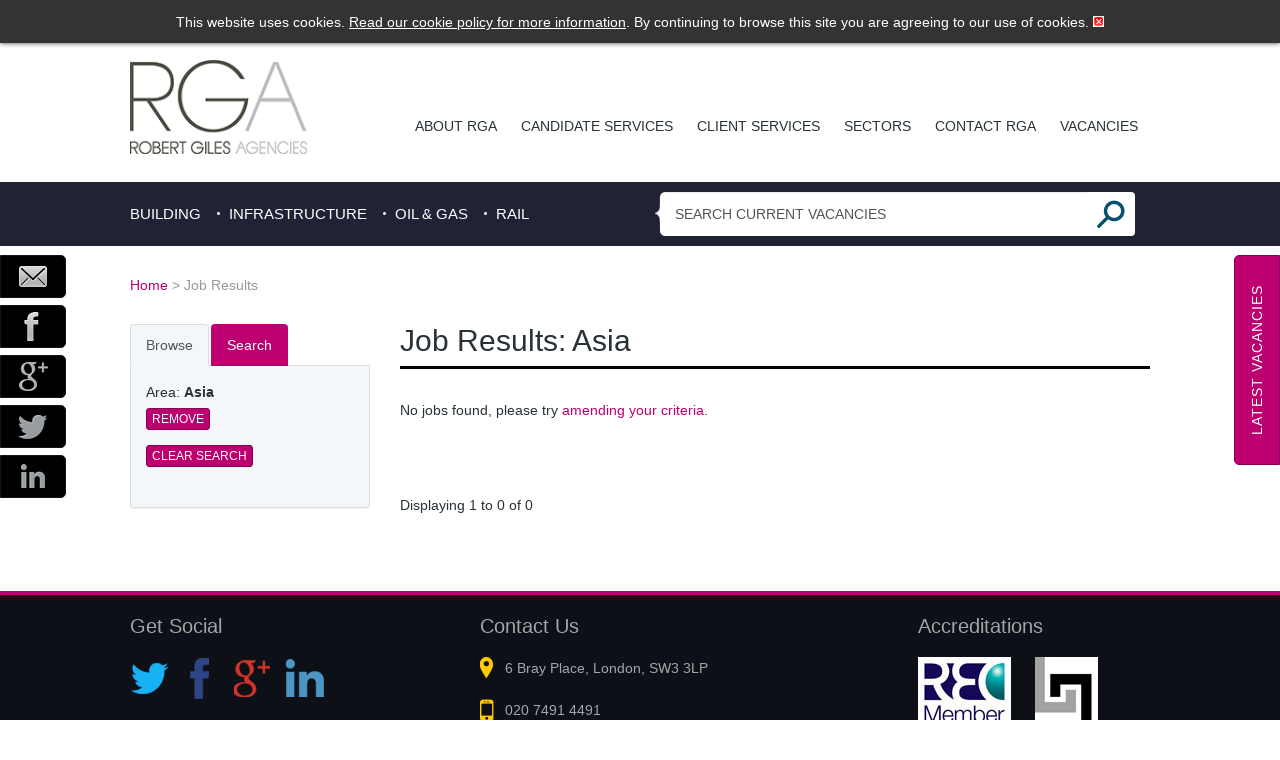

--- FILE ---
content_type: text/html; Charset=UTF-8
request_url: https://www.robertgilesagencies.com/browse-jobs/asia/
body_size: 8862
content:
<!DOCTYPE html>
<html itemscope itemtype="http://schema.org/Organization" xmlns="http://www.w3.org/1999/xhtml" xml:lang="en" lang="en" xmlns:og="https://ogp.me/ns#" xmlns:fb="https://www.facebook.com/2008/fbml">
	<head>
		<!-- Tell IE to use latest rendering engine -->
		<meta content="IE=edge,IE=8,chrome=1" http-equiv="X-UA-Compatible" />
		
		<!-- Meta Viewport -->
		<meta name="viewport" content="initial-scale=1">
		<meta name="apple-mobile-web-app-capable" content="yes" />
		
		<!-- Google hosted jQuery (in head as cookie warning requires it) -->
		<script src="//ajax.googleapis.com/ajax/libs/jquery/1.10.2/jquery.min.js"></script>
		
		
            <!-- Schema.org Meta Tags (Google) -->
            <meta itemprop="name" content="Robert Giles Agencies" />
            <meta itemprop="url" content="https://www.robertgilesagencies.com/" />
            <meta itemprop="description" content="Technical engineering design recruitment agency that supplies CAD Technicians, Designers and Engineers to the building, infrastructure, rail, oil &amp; gas industries." />
            <meta itemprop="image" content="https://www.robertgilesagencies.com/images/og-logo.jpg" />

            <!-- Open Graph Meta Tags (Facebook) -->
            <meta property="og:title" content="Robert Giles Agencies - Technical Engineering Recruitment" />
            <meta property="og:description" content="Technical engineering design recruitment agency that supplies CAD Technicians, Designers and Engineers to the building, infrastructure, rail, oil &amp; gas industries." />
            <meta property="og:type" content="website" />
            <meta property="og:url" content="https://www.robertgilesagencies.com/" />
            <meta property="og:image" content="https://www.robertgilesagencies.com/images/og-logo.jpg" />
            <meta property="og:site_name" content="Robert Giles Agencies" />

            <!-- Twitter Cards Meta Tags -->
            <meta name="twitter:card" value="summary" />
            <meta name="twitter:title" content="Robert Giles Agencies - Technical Engineering Recruitment" />
            <meta name="twitter:image" value="https://www.robertgilesagencies.com/images/og-logo.jpg" />
            <meta name="twitter:description" value="Technical engineering design recruitment agency that supplies CAD Technicians, Designers and Engineers to the building, infrastructure, rail, oil &amp; gas industries." />
            <meta name="twitter:url" value="https://www.robertgilesagencies.com/" />
            <meta name="twitter:site" value="" />
        

		<!-- Bing Webmaster Tools -->
		<meta name="msvalidate.01" content="0E552CCF84147366E96FCE06E92A0018" />
		
		<!-- Include parts of HTML Global Includes -->
		

<meta http-equiv="Content-Type" content="text/html; charset=UTF-8" />
<title>Asia Vacancies | RGA</title>
<meta itemprop="name" content="Asia Vacancies | RGA" />
<meta property="og:title" content="Asia Vacancies | RGA" />
<meta name="twitter:title" content="Asia Vacancies | RGA" />
<meta name="keywords" content="Robert Giles Agencies - Technical Engineering Recruitment, , Asia, technical engineering recruitment, engineering design jobs, oil and gas jobs, rail engineering design jobs, building design jobs, infrastructure design jobs, structural design jobs, structural engineering jobs, civil design jobs, civil engineering jobs, electrical design jobs, electrical engineering jobs, mechanical design jobs, mechanical engineering jobs, CAD Jobs, CAD design jobs, offshore design jobs, onshore design jobs" />
<meta name="description" content="Robert Giles Agencies, the best place to find Asia jobs." />
<meta itemprop="description" content="Robert Giles Agencies, the best place to find Asia jobs." />
<meta property="og:description" content="Robert Giles Agencies, the best place to find Asia jobs." />
<meta name="twitter:description" content="Robert Giles Agencies, the best place to find Asia jobs." />

<meta name="author" content="Robert Giles Agencies" />



<meta name="viewport" content="initial-scale=1">
<meta name="apple-mobile-web-app-capable" content="yes" />
<link rel="stylesheet" type="text/css" href="/jobboard/css/responsive-style.css?bn=3.1.3" media="all" />

<!--[if IE 8]>
	<script src="/jobboard/scripts/JS/html5shiv.min.js?bn=3.1.3"></script>
    <script src="/jobboard/scripts/JS/respond.min.js?bn=3.1.3"></script>
	<link href="/jobboard/css/responsive-style-IE8.css?bn=3.1.3" rel="stylesheet" type="text/css" media="all" />
	<link href="/css/ie8.css?bn=3.1.3" rel="stylesheet" type="text/css" media="all" />
<![endif]-->
<link rel="stylesheet" type="text/css" href="/css/main.css?bn=3.1.3" media="all" />
<script type="text/javascript" src="https://sjbimg.com/jobboardv3/scripts/JS/JobboardGlobal.js?bn=3.1.3"></script>
<script type="text/javascript" src="/jobboard/scripts/JS/Getme-1.0.4.js?bn=3.1.3"></script><script type="text/javascript" src="/jobboard/scripts/JS/Sizzle.js?bn=3.1.3"></script><script type="text/javascript" src="/conf/localsystem.js?bn=3.1.3"></script><script type="text/javascript" src="/jobboard/scripts/JS/ClientValidator.js?bn=3.1.3"></script>
<script src="https://sjbimg.com/jobboardv3/scripts/JS/bootstrap.min.js?bn=3.1.3" type="text/javascript"></script>
		
	</head><body class="twocolL SubPage JobResults"><div id="header" class="site-header">
	
	<div id="cookieWarningInc">
		<div id="cookieWarning">
			
				<input id="cookie" name="cookie" type="hidden" value="1" />
				<p>This website uses cookies. <a href="/jobboard/cands/cookie-policy.asp">Read our cookie policy for more information</a>. By continuing to browse this site you are agreeing to our use of cookies.
				<input id="cookie-close-button" src="/jobboard/images/cross.gif" type="image" />
				</p>
			
		</div>
		<noscript>
		<div id="cookieWarning-no-js">
			<p>This website uses cookies. <a href="/jobboard/cands/cookie-policy.asp">Read our cookie policy for more information</a>. By continuing to browse this site you are agreeing to our use of cookies.</p>
		</div>
		</noscript>
	<script type='text/javascript'>
	
	// run immediatley - place in footer
	(function(){
	
		EUCookie = {
			
			confirmed : false,
	
			Confirm : function(e){			
				// create cookie
				createCookie("EUCookie",1,365);		
				
				// slide back in the cookie bar
				$("#cookieWarning").animate({
				  height: 0
				}, 300, function(){
					$("#cookieWarning").css("display", "none");
				});
	
				// return false;
				return false;
			},
	
			CheckEUCookie : function(){
				
				var self = this,
					val = readCookie("EUCookie");
				
				// if our cookie has been set
				if(typeof(val)!=undefined && val==1){
					self.confirmed = true;
				}
	
				return self.confirmed;
			}
		};
	
		// add click event;
		addEvent("cookie-close-button","click",EUCookie.Confirm);
	
		// if no cookie set show form
		if(EUCookie.CheckEUCookie()){
			// cookie already set so hide box
			$("#cookieWarning").css("display", "none");
		}else{
	
			// Show the form - set to zilch then slide out to the appropriate height
			getEl("cookieWarning").style.display = "none";
			getEl("cookieWarning").style.height = 0;
			
			$("#cookieWarning").animate({
				  height: 28
				}, 500, function(){
			}).css("display", "block");				
		}
	})();
	
	</script>
	</div>
	
	<div id="headerInner" class="container">
		<div class="row">
			<div class="site-header--top-links col-xs-12">
				
					<a id="userAcc" href="/jobboard/cands/candLogin.asp" class="btn btn-default btn-xs">Login</a>
					<!--<a id="uploadCV" href="/jobboard/cands/fastCandRegister.asp" class="btn btn-default btn-xs">Upload CV</a>-->
				
					<a id="mobileSite" href="/jobboard/mobile/" class="btn btn-default btn-xs">Mobile site</a>
			</div>
		</div>
		<div class="row relative">
			<div class="col-sm-3">
				<a id="logo" class="site-header--logo" href="/" title="Home">
					<img src="/images/logo.png" alt="Robert Giles Agencies" />
				</a>
			</div>
			<div class="col-sm-9 col-xs-12 mainNavMenu">
				<div class="row">
					<div class="col-sm-12">
						<div id="mainBar" class="site-header--nav">
							
								<nav class="navbar" role="navigation">
									<div class="navbar-header">
										<button type="button" class="navbar-toggle" data-toggle="collapse" data-target="#mainMenu">
											<span class="icon-bar"></span>
											<span class="icon-bar"></span>
											<span class="icon-bar"></span>
										</button>
									</div>
									<div id="mainMenu" class="script-1 default-menu-script"><ul id="topmenu"><li id="mAboutRGA" class="firstItem"><a href="/about-us.asp" class="starter" >About RGA</a></li><li id="mCandidateServices" class=""><a href="/candidate-services.cms.asp" class="starter hasSubMenu" >Candidate Services</a><ul id="sCandidateServices" class="subMenu"><li id="indentedTimesheetDownload" class=" Child indent-1 first"><a href="/download/candidates/RGA-Timesheet-2013.pdf" target="_blank" >Timesheet Download</a></li></ul></li><li id="mClientServices" class=""><a href="/client-services.cms.asp" class="starter" >Client Services</a></li><li id="mSectors" class=""><a href="#" class="starter hasSubMenu" >Sectors</a><ul id="sSectors" class="subMenu"><li id="indentedBuilding" class=" Child indent-1 first"><a href="/building-jobs.asp" >Building</a></li><li id="indentedInfrastructure" class=" Child indent-1"><a href="/infrastructure-jobs.asp" >Infrastructure</a></li><li id="indentedOilGas" class=" Child indent-1"><a href="/oil-and-gas-jobs.asp" >Oil &amp; Gas</a></li><li id="indentedRail" class=" Child indent-1"><a href="/rail-jobs.asp" >Rail</a></li></ul></li><li id="mContactRGA" class=""><a href="/contact.asp" class="starter" >Contact RGA</a></li><li id="mVacancies" class="lastItem"><a href="/browse-jobs/" class="starter" >Vacancies</a></li></ul></div><script type="text/javascript" src="/jobboard/scripts/js/topmenu.js"></script><script type="text/javascript">//<![CDATA[
DOM(function(){  var root = document.getElementById("topmenu");
  var rootOffset = root.offsetLeft;
  getMenus(root, root);
});
//]]></script>
								</nav>
							
						</div>
					</div>
				</div>
			</div>
		</div>
	</div><!-- /#headerInner --> 
	
	
			<div class="headerSearch">
				<div class="container col-sm-12">
					
<div class="quickSearchBox">

	<div class="col-sm-6">
		<ul>
			<li class="first"><a href="/browse-jobs/building/">Building</li></a>
			<li><a href="/browse-jobs/infrastructure/">Infrastructure</li></a>
			<li><a href="/browse-jobs/oil-and-gas/">Oil &amp; Gas</li></a>
			<li><a href="/browse-jobs/rail/">Rail</li></a>
		</ul>
	</div>
	
	<form id="frmJobSearch3" name="frmJobSearch3" method="get" action="/jobboard/cands/jobresults.asp" onsubmit="return CheckSearchForm();" class="form-inline col-sm-6">
		<input type="hidden" name="c" id="c" value="1" />
		<input type="hidden" name="bms" id="bms" value="1" />
		<div>
			<input type="text" class="form-control" name="localstrKeywords" id="localstrKeywords" autocomplete="off" value="" />
			<input type="submit" value="Search" class="btn btn-sm" />
		</div>
	</form>
</div>

<script type="text/javascript">
function CheckSearchForm()
{
	var displaymsg, 
		message = 'There were some problems with the data you entered.\n\n',
		errmsg	= "", 
		retMsg	= "",
		foc		= "",
		err		= 0;
	
	sSuffix='';
			
	if(err>0)
	{
		displaymsg = message + errmsg;
		alert(displaymsg);
		getEl(foc).focus();
		return false;
	}
	else
	{
		//alert("submit form for search")
		return true;
	}
}
</script>
				</div>
			</div>
		
	
</div>


    <div id="latestFloat">
        <p class="buttonLink show_hide">Latest Vacancies</p>
        <div class="slider">
            <div class="buttonLink close">x</div>
            <div class="sContainer">
                <div id="latest" class="incBlock">
<h2>Latest Jobs</h2>
<div id="latestBox">
<div class="item first" id="jobRecord1"><span class="jobLogo">
&nbsp;</span><span class="jobs_JobTitle"><a href="/jobs/11402834/lead-level-instruments-designer.asp" title="Lead Level Instruments Designer">Lead Level Instruments Designer</a></span>
<span class="jobs_typeOfJob">Instrumentation / Control Systems</span>
<span class="jobs_Salary">&#163;50 ph (Limited)</span>
<span class="jobs_JobDescription">Lead Level Instruments Designer

This role involves leading a team of designers and preparing a wi...</span>
</div><div class="item" id="jobRecord2"><span class="jobLogo">
&nbsp;</span><span class="jobs_JobTitle"><a href="/jobs/11402764/electrical-engineer-senior.asp" title="Electrical Engineer (Senior)">Electrical Engineer (Senior)</a></span>
<span class="jobs_typeOfJob">Electrical</span>
<span class="jobs_Salary">&#163;Neg depending on experience</span>
<span class="jobs_JobDescription">Senior Electrical Engineer

Ideal candidate will have:

•Senior level experience
•Dialux, Relux...</span>
</div><div class="item" id="jobRecord3"><span class="jobLogo">
&nbsp;</span><span class="jobs_JobTitle"><a href="/jobs/11402743/structural-civil-cad-technician.asp" title="Structural / Civil CAD Technician">Structural / Civil CAD Technician</a></span>
<span class="jobs_typeOfJob">Civil / Structural</span>
<span class="jobs_Salary">&#163;40-45k depending on experience</span>
<span class="jobs_JobDescription">Structural/Civil CAD Technician 

We are seeking an experienced, qualified Structural/Civil CAD Te...</span>
</div><div class="item" id="jobRecord4"><span class="jobLogo">
&nbsp;</span><span class="jobs_JobTitle"><a href="/jobs/11402691/control-systems-engineer.asp" title="Control Systems Engineer">Control Systems Engineer</a></span>
<span class="jobs_typeOfJob">Instrumentation / Control Systems</span>
<span class="jobs_Salary">&#163;50 ph</span>
<span class="jobs_JobDescription">Control Systems Engineer (Urgent)

We have an urgent requirement for a Control Systems/Instrument...</span>
</div><div class="item" id="jobRecord5"><span class="jobLogo">
&nbsp;</span><span class="jobs_JobTitle"><a href="/jobs/11398952/senior-electrical-engineer.asp" title="Senior Electrical Engineer">Senior Electrical Engineer</a></span>
<span class="jobs_typeOfJob">Electrical</span>
<span class="jobs_Salary">&#163;Neg depending on experience</span>
<span class="jobs_JobDescription">Senior Electrical Engineer 

The Role:

Our client is seeking a senior level electrical engineer...</span>
</div><div class="item" id="jobRecord6"><span class="jobLogo">
&nbsp;</span><span class="jobs_JobTitle"><a href="/jobs/11398948/intermediate-electrical-engineer.asp" title="Intermediate Electrical Engineer">Intermediate Electrical Engineer</a></span>
<span class="jobs_typeOfJob">Electrical</span>
<span class="jobs_Salary">&#163;Neg depending on experience</span>
<span class="jobs_JobDescription">Intermediate Electrical Engineer 

The Role:

Our client is seeking an intermediate level electr...</span>
</div><div class="item" id="jobRecord7"><span class="jobLogo">
&nbsp;</span><span class="jobs_JobTitle"><a href="/jobs/11398947/structural-cad-technician.asp" title="Structural CAD Technician">Structural CAD Technician</a></span>
<span class="jobs_typeOfJob">Civil / Structural</span>
<span class="jobs_Salary">&#163;Neg depending on experience</span>
<span class="jobs_JobDescription">Structural CAD Technician

The Role:

Our client is seeking a structural CAD technician experien...</span>
</div><div class="item last" id="jobRecord8"><span class="jobLogo">
&nbsp;</span><span class="jobs_JobTitle"><a href="/jobs/11398938/graduate-electrical-engineer.asp" title="Graduate Electrical Engineer">Graduate Electrical Engineer</a></span>
<span class="jobs_typeOfJob">Civil / Structural</span>
<span class="jobs_Salary">&#163;Neg</span>
<span class="jobs_JobDescription">Graduate Electrical Engineer 

The Role:

Our client is seeking a graduate electrical engineer w...</span>
</div><div id="LatestJobsAll" class="ShowAllLatestJobs"><a href="/latest-jobs">View All Latest Jobs</a></div>
</div>
</div>

                <div id="leftarr">&lt;</div>
                <div id="rightarr">&lt;</div>
            </div>
        </div>
    </div>


<div id="socialFloat">
	<ul>
		<li><a id="email" href="mailto:office@rga.london">Email</a></li>
		<li><a id="facebook" href="https://www.facebook.com/?sk=welcome#!/pages/Robert-Giles-Agencies-Ltd/535183663230016" target="_blank">Facebook</a></li>
		<li><a id="google" href="https://plus.google.com/u/0/b/117641376805158287257/117641376805158287257/admin/?tab=XX#117641376805158287257/about" target="_blank">Google</a></li>
		<li><a id="twitter" href="https://twitter.com/RGAjobs" target="_blank">Twitter</a></li>
		<li><a id="linkedin" href="http://www.linkedin.com/company/robert-giles-agencies" target="_blank">LinkedIn</a></li>
	</ul>
</div>


		<div class="container">
			<p id="breadcrumbs"><a href="/">Home</a> &gt; Job Results</p>
		</div>
	
<!-- /#header -->
<div id="container" class="container">
	<div id="main" class="row">
<script type="text/javascript" src="/jobboard/scripts/JS/zebraEffect.js"></script><script type="text/javascript" src="/jobboard/scripts/JS/functions.js"></script><script type="text/javascript" src="/jobboard/scripts/JS/popupFuncs.js"></script><script type="text/javascript" src="/jobboard/scripts/JS/pages/jobResults.js"></script><script type="text/javascript" src="/jobboard/scripts/JS/SelectedItems.js"></script>

<script type="text/javascript">//<![CDATA[
var selAllTxt=deSelAllTxt=sndMe="";

	selAllTxt='Deselect All';
	deSelAllTxt='Select All';

	sndMe='Please enter a valid email address to sign up for jobs like these.';


	Debugger.debug = true;
	ShowDebug("Check if we have a selected items control and load any saved jobs");

	ShowDebug("typeof(SelectedResults) = " + typeof(SelectedResults));

	DOM(function(){

		Debugger.debug = true;

		if(typeof(SelectedResults)=="object"){

			ShowDebug("set up selected results properties for job page");

			SelectedResults.SelectItem = "Select Job";
			SelectedResults.DeselectItem = "De-Select Job";
			SelectedResults.SelectedItemContainer = "SelectedJobsContainer";
			SelectedResults.SelectedCookieName = "jobresults";
			SelectedResults.FormID = "frmJobResults";
			SelectedResults.SelectAllItems = "Deselect All";
			SelectedResults.DeselectAllItems = "Select All";
			SelectedResults.SelectButtonName = "cmdSelectJob";
			SelectedResults.ItemIDPrefix = "jobResult";
			SelectedResults.ItemContClass = "jobInfo";
			SelectedResults.ItemViewDest = "/jobboard/cands/jobview.asp";
			SelectedResults.ItemViewItemParamName = "v";
			SelectedResults.ItemViewLink = '<a href="/jobboard/cands/jobview.asp?v=##ID##">##DESC##</a>';
			SelectedResults.ItemDescFunc = function(id){
												Debugger.debug = true;

												ShowDebug("in function to get main field text id = " + id);

												var desc = getText(getEl(id+"_MainField"))

												ShowDebug("description from " + id + "_MainField is " + desc);

												return desc;
											};
			SelectedResults.ItemType = "Job";
			SelectedResults.PageType = "Results";
			SelectedResults.ItemCheckPrefix = "v";
			SelectedResults.SelectedItemsDisplayPanel = "SelectedJobs";
			
			ShowDebug("Run StartUp function on Selected Results Object");

			// load any saved candidates
			SelectedResults.StartUp();

			Debugger.debug = false;
		}else{
			ShowDebug("NO SELECTED ITEMS LIST");
		}
	});
//]]>
</script>


<div id="JBcontent" class="jobResults SMJLTIsActive">
	<h1>Job Results:   <span id="SeoCat1">Asia</span></h1>
		<p>No jobs found, please try <a href="javascript:history.go(-1);">amending your criteria</a>.<br /><br />&nbsp;</p>
		

	<p class="numResults numResultsBot">Displaying 1 to 0 of 0</p>
</div>

<div id="left" class="sidebar">
	<div id="jobBrowseContainer">
		
			<ul class="tabNav">
				<li class="selectedTab tabOne"><a rel="noindex, nofollow">Browse</a></li>
				<li class="unselectedTab tabTwo"><a href="/jobboard/cands/jobResults.asp?sbt=qs&amp;cat1=asia&amp;bj=1" rel="noindex, nofollow">Search</a></li>
			</ul>		
			
		
	<script type="text/javascript">//<![CDATA[
	
	//]]>
	</script>
	<div id="jobBrowserResults">
	<h2>Filter Results</h2>
	<div id="CurrentSearch">	
		<h2>Searching By</h2>
		<ul id="CurrentSearchList">

	
				<li class="Area"><span class="BrowserSelectedField">Area:</span> <strong>Asia</strong> <br /><a class="miniButton editBTN" href="/browse-jobs/">Remove</a></li>
			</ul>
			<p><a class="miniButton delBTN" href="/browse-jobs/">Clear Search</a></p>
		
	</div>

	
	<div id="JobBrowserFilter">	
	
	</div>
	
</div>

		
	</div>

	</div>	
	
	</div><!-- /#main -->
</div><!-- /#container -->
<div id="footer" class="site-footer">
		<div class="container">
			<div class="row">
				<div class="col-sm-4 col-xs-6 text-left">
					<h3>Get Social</h3>
					<ul class="social-links">
				 		<li>
				 			<a id="sTwitter" href="https://twitter.com/RGAjobs" target="_blank"></a>
						</li>
						<li>
							<a id="sFacebook" href="https://www.facebook.com/?sk=welcome#!/pages/Robert-Giles-Agencies-Ltd/535183663230016" target="_blank"></a>
						</li>
						<li>
							<a id="sGoogle" href="https://plus.google.com/u/0/b/117641376805158287257/117641376805158287257/admin/?tab=XX#117641376805158287257/about" target="_blank"></a>
						</li>
						<li>
							<a id="sLinkedin" href="http://www.linkedin.com/company/robert-giles-agencies" target="_blank"></a>
						</li>
					</ul>
				</div>
				<div class="col-sm-5 col-xs-6 text-left">
					<h3>Contact Us</h3>
					<ul class="contact">
						<li id="cAddress">6 Bray Place, London, SW3 3LP</li>
						<li id="cTelephone">020 7491 4491</li>
						<li id="cEmail"><a href="mailto:office@rga.london">office@rga.london</a></li> 
					</ul>
				</div>
				<div class="col-sm-3 col-xs-6 text-left">
					<h3>Accreditations</h3>
					<ul class="accreditations">
						<img src="/images/logos/rec.jpg" alt="REC logo" title="REC Member" />
						<img src="/images/logos/linkUp.jpg" alt="Link-up logo" title="Link-up" />
					</ul>
				</div>
			</div>
			<div class="row">
				<div class="col-sm-12">
					<ul class="links">
						<li><a href="/job-index/">Job Index</a></li>
						<li><a href="/privacy.cms.asp">Privacy Policy</a></li>
					</ul>
					
<div class="jobboardFooterInc">
	
		<p class="typeAgency"><a href="https://www.strategies.co.uk/">Recruitment Website Design</a></p>
	
</div>

				</div>
			</div>
		</div>
</div><!-- /#footer -->
<script src="/scripts/min/bootstrap.min.js"></script>
<script src="/scripts/min/site.min.js"></script>

<!-- Full width backgrounds -->
<script src="/scripts/min/backstretch.min.js"></script>
<script>
	$("#sectionOne").backstretch("/images/backgrounds/homeTop.jpg");
	$("#sectionThree").backstretch("/images/backgrounds/homeBot.jpg");
	$("#aboutUs").backstretch("/images/backgrounds/about.jpg");
	$("#candServices").backstretch("/images/backgrounds/candidates.jpg");
	$("#clientServices").backstretch("/images/backgrounds/clients.jpg");
	$("#sBuilding").backstretch("/images/backgrounds/sBuilding.jpg");
	$("#sInfrastructure").backstretch("/images/backgrounds/sInfrastructure.jpg");
	$("#sOilandgas").backstretch("/images/backgrounds/sOilandgas.jpg");
	$("#sRail").backstretch("/images/backgrounds/sRail.jpg");
</script>

<!-- Scripts for quick search -->
<script src="/jobboard/scripts/JS/customObjFuncs.js" type="text/javascript"></script>
<script type="text/javascript" src="/jobboard/scripts/JS/autoComp.js"></script>
<script type="text/javascript" src="/jobboard/scripts/JS/textFuncs.js"></script>
<script type="text/javascript" src="/jobboard/generated/AutoCompleteSearch.js"></script>
<script type="text/javascript" src="/jobboard/scripts/JS/functions.js"></script>
<!-- End -->

<!-- Scripts for share site -->
<script type="text/javascript">var switchTo5x=true;</script>
<script type="text/javascript" src="https://ws.sharethis.com/button/buttons.js"></script>
<script type="text/javascript">stLight.options({publisher: "ur-7d0950d5-ee27-e7a0-e2b3-a144b2c84b06"}); </script>
<!-- End -->

<!-- Scripts for homepage -->

<!-- End -->


<div id="endsection">
	<a id="endlink" href="/jobboard/cands/joblistings.asp" class="endsectionlink">Latest Job Listings</a>
</div>

<script type="text/javascript">//<![CDATA[



(function(){
if(typeof(logJSFlash)=="function"){
logJSFlash();
}})();


DOM(function(){
if(Browser.opera){
var eol=document.createElement('script');eol.type='text/javascript';eol.async=true;
eol.src='https://sjbimg.com/jobboardv3/scripts/JS/fixactivecontent.js';
var s=document.getElementsByTagName('script')[0];s.parentNode.insertBefore(eol, s);
}});



DOM(function(){
var el=getEl('endlink');
el.setAttribute('title','Please do not click this link as its designed to trap bad robots');
addEvent(el,'click',function(e){StopEvent(e)});	
});


(function(){	
var el=getEl('AddThis');
if(el){
var at=_d.createElement('script');at.type='text/javascript';at.async=true;
at.src=('https:'==document.location.protocol?'https://':'http://')+'s7.addthis.com/js/250/addthis_widget.js?pub=xa-4a42081245d3f3f5';
var s=_d.getElementsByTagName('script')[0];s.parentNode.insertBefore(at,s);
var a=_d.createElement('A');
a.setAttribute('href','http://www.addthis.com/bookmark.php');
var i=_d.createElement('IMG');
i.setAttribute('src','http://s7.addthis.com/static/btn/lg-share-en.gif');
i.setAttribute('width','125');
i.setAttribute('height','16');
i.setAttribute('alt','Bookmark and Share');
i.style.cssText = 'border:0px;';
a.appendChild(i);
el.appendChild(a);
addEvent(a,"mouseover",function(e){if(!addthis_open(this, '', '[URL]', '[TITLE]')){CancelEvent(e)}});
addEvent(a,"mouseout",function(e){addthis_close});
addEvent(a,"click",function(e){if(!addthis_sendto()){CancelEvent(e)}});
}
})();



DOM(function(){
//Debugger.debug = true;
ShowDebug("Run ShowNotes");
if(typeof(InputNotes) == "object"){
InputNotes.EG = "e.g.";
if(InputNotes.BlankForm()){
InputNotes.ShowNotes();
// add unload event to clear notes
UNL(InputNotes.RemoveNotes);
//Debugger.debug = false;
}}});

Validator.errortitle = 'There were some problems with the data you entered.';
Validator.emptymsg = 'The following required fields need completion:';
Validator.incorrectmsg = 'The following fields were completed incorrectly:';
Validator.invalidcharsmsg = '##NAME## contains invalid characters.';
Validator.invalidemailmsg = '##NAME## is an invalid email address.';
Validator.invalidemailsmsg = '##NAME## contains invalid email addresses ##VALUE##.';
Validator.invalidnumericmsg = '##NAME## is an invalid number.';
Validator.invalidintegermsg = '##NAME## is an invalid integer.';
Validator.invalidguidmsg = '##NAME## is an invalid GUID.';
Validator.invaliddatemsg = '##NAME## is an invalid date.';
Validator.invalidurlmsg = '##NAME## is an invalid URL.';	
Validator.invalidpostcodemsg = '##NAME## is an invalid UK Postcode.';
Validator.invalidminrangemsg = '##NAME## must be ##VALUE## or more.';
Validator.invalidmaxrangemsg = '##NAME## must be ##VALUE## or less.';
Validator.invalidmincharsmsg = '##NAME## must be greater than ##VALUE## characters long.';
Validator.invalidmaxcharsmsg = '##NAME## must be less than ##VALUE## characters long.';
Validator.invalidcomparemsg = '##NAME## must match the value for ##VALUE##.';
Validator.invalidnamemsg = '##VALUE## is an invalid full name. Please enter a full name without salutations or middle names e.g <b>John Smith</b> and <b><i>not</i></b> <b>Mr John William Smith</b>.';
Validator.invalidpswmsg = 'The password you entered is not strong enough. Please use mixed case letters and numbers. The longer it is the better.';

PasswordConfig = {
	Levels : {	Empty: {Class: "empty",Desc : "Password Strength", Score : 0, Level : "Empty"},
				VeryWeak: {Class : "veryweak",Desc : "Very Weak", Score : 1, Level : "VeryWeak"},
				Weak: {Class : "weak",Desc : "Weak", Score : 2, Level : "Weak"},
				Good: {Class : "good",Desc : "Good", Score : 4, Level : "Good"},
				Strong: {Class : "strong",Desc : "Strong", Score : 6, Level : "Strong"},
				VeryStrong: {Class : "verystrong",Desc : "Very Strong", Score : 8, Level : "VeryStrong"}
	},
	DefaultDesc : "Password Strength"
}

//]]>
</script>

</body>
</html>


--- FILE ---
content_type: text/css
request_url: https://www.robertgilesagencies.com/css/main.css?bn=3.1.3
body_size: 47651
content:
/* --- colours --- */
.norounded{border-radius:0;-moz-border-radius:0;-webkit-border-radius:0;-o-border-radius:0}.indent{text-indent:-9999px}.uppercase{text-transform:uppercase}body{background:#FFF;color:#293237;font:14px "Helvetica Neue",Helvetica,Arial,sans-serif;line-height:22px;font-weight:300}#main #content{font-size:17px;line-height:20px}#homepage #main #content{font-size:14px;line-height:20px}a{color:#bd0070;text-decoration:none}a:hover{color:#a40061;text-decoration:none}h1,h2,h3,h4,h5{margin-bottom:1em;font-weight:400}h1{font-size:30px;margin-top:40px;margin-bottom:30px}#content h1:first-child,#JBcontent h1:first-child{border-bottom:3px solid #000;margin-bottom:30px}h2{font-size:25px;margin-top:40px;margin-bottom:30px}h3{font-size:20px;margin-bottom:.5em;margin-top:1.5em}h4{font-size:14px;margin-bottom:.5em;margin-top:1.5em}h5{font-size:13px;margin-top:0}.social-links{margin:0;padding:0;width:auto}.social-links li{display:inline-block;margin:0 0 0 5px;padding:0}body#popup{border-color:#096eb0}@media (min-width: 991px){.container,#stratFooter{ padding:0 75px}}#container .row{margin:0 0 60px}#container .row .bottomRows,#container .row .endRow{margin-bottom:0}#main .first,#main .left{padding-left:0}#main .last,#main .right{padding-right:0}.threecol #left,.twocolL #left,.twocolR #JBcontent{padding-left:0}.threecol #right,.twocolL #right,.twocolL #JBcontent,.twocolR #right{padding-right:0}.onecol #content,.onecol #JBcontent{padding-left:0;padding-right:0}.site-header{margin:0 0 20px}.site-header .social-links{margin:1em 0;text-align:right}.site-header .relative{position:relative}.site-header .relative .mainNavMenu{position:absolute;bottom:0;right:0}@media (max-width: 768px){.site-header .relative .mainNavMenu{ position:relative;bottom:auto;right:auto;width:100%}}@media (max-width: 768px){.site-header .col-sm-3{ float:left;width:50%}.site-header .col-sm-9{float:left;width:50%}.site-header .col-sm-9 #bannerBAN{display:none}.site-header .col-sm-9 .social-links{margin:0 0 20px}}@media (max-width: 460px){.site-header .col-sm-3,.site-header .col-sm-9{ float:none;width:100%}.site-header .col-sm-3 .site-header--logo img,.site-header .col-sm-9 .site-header--logo img{margin:0 auto}.site-header .col-sm-3 .social-links,.site-header .col-sm-9 .social-links{text-align:center}}#latestFloat{right:0;top:29%;position:fixed;z-index:10}#latestFloat .show_hide{-webkit-transform:rotate(270deg);-webkit-transform-origin:bottom right;-moz-transform:rotate(270deg);-moz-transform-origin:bottom right;-ms-transform:rotate(270deg);-ms-transform-origin:bottom right;-o-transform:rotate(270deg);-o-transform-origin:bottom right;letter-spacing:1px;-webkit-border-top-right-radius:5px;-webkit-border-bottom-right-radius:0;-webkit-border-bottom-left-radius:0;-webkit-border-top-left-radius:5px;-moz-border-radius-topright:5px;-moz-border-radius-bottomright:0;-moz-border-radius-bottomleft:0;-moz-border-radius-topleft:5px;border-top-right-radius:5px;border-bottom-right-radius:0;border-bottom-left-radius:0;border-top-left-radius:5px;padding:12px 24px;width:210px}#latestFloat .slider{background:#bd0070;width:510px;height:210px;padding:10px;overflow:hidden}#latestFloat .slider .sContainer{margin:0 65px;width:360px;display:block;overflow:hidden}#latestFloat .slider .item .buttonLink{display:none}#socialFloat{left:0;top:28%;margin-top:46px;position:fixed;z-index:10}#socialFloat ul{padding:0}#socialFloat ul li{text-indent:-9999px}#socialFloat ul li a{display:block;border:1px solid #131619;background:url(/images/siteImages.png) no-repeat 0 0 #000;-webkit-border-top-right-radius:5px;-webkit-border-bottom-right-radius:5px;-webkit-border-bottom-left-radius:0;-webkit-border-top-left-radius:0;-moz-border-radius-topright:5px;-moz-border-radius-bottomright:5px;-moz-border-radius-bottomleft:0;-moz-border-radius-topleft:0;border-top-right-radius:5px;border-bottom-right-radius:5px;border-bottom-left-radius:0;border-top-left-radius:0;width:66px;height:43px;margin:.5em 0}#socialFloat ul li a:hover{background-color:#131619;border-color:#000}#socialFloat ul li #email{background-position:17px 5px}#socialFloat ul li #email:hover{background-position:-484px 6px}#socialFloat ul li #facebook{background-position:-73px 5px}#socialFloat ul li #facebook:hover{background-position:-572px 6px}#socialFloat ul li #google{background-position:-183px 5px}#socialFloat ul li #google:hover{background-position:-682px 6px}#socialFloat ul li #twitter{background-position:-283px 5px}#socialFloat ul li #twitter:hover{background-position:-782px 6px}#socialFloat ul li #linkedin{background-position:-381px 5px}#socialFloat ul li #linkedin:hover{background-position:-879px 6px}#latestStatic{display:none}#latestStatic #latestBox .item{display:inline-block;width:220px;margin:10px;padding:20px;border:2px solid #bababa;-webkit-border-radius:5px;-moz-border-radius:5px;-o-border-radius:5px;border-radius:5px}@media (max-width: 900px){#latestStatic #latestBox .item{ width:40%;margin:10px 5%}}@media (max-width: 550px){#latestStatic #latestBox .item{ width:90%;margin:10px 5%}}#latestStatic #latestBox .item span{display:block;margin:5px 0}#latestStatic #latestBox .item .jobLogo,#latestStatic #latestBox .item .jobs_JobDescription{display:none}#latestStatic #latestBox .item .buttonLink{margin-top:1em;float:right}#latestStatic #latestBox #LatestJobsAll{display:none}@media (max-width: 900px){#socialFloat{ display:none}#latestStatic{display:block}#latestFloat{display:none}}.site-header--top-links{margin-bottom:1em;text-align:right}.site-header--top-links a{-webkit-border-top-right-radius:0;-webkit-border-bottom-right-radius:5px;-webkit-border-bottom-left-radius:5px;-webkit-border-top-left-radius:0;-moz-border-radius-topright:0;-moz-border-radius-bottomright:5px;-moz-border-radius-bottomleft:5px;-moz-border-radius-topleft:0;border-top-right-radius:0;border-bottom-right-radius:5px;border-bottom-left-radius:5px;border-top-left-radius:0}.site-header--top-links span{display:inline-block;font-size:12px;line-height:1.5;padding:1px 5px;vertical-align:middle;text-align:center}@media (max-width: 400px){.site-header--top-links span{ display:none}}.site-header--logo{color:#096EB0;display:block;font-size:1.2em;font-weight:700;letter-spacing:2px}.site-header--logo img{display:block;height:auto;max-width:177px;width:100%}@media (max-width: 768px){.site-header--logo{ margin:0 0 20px}}@media (max-width: 768px){.mainNavMenu{ background:#a2a6a8;clear:both;position:relative;bottom:auto;right:auto}}.site-header--nav{background:0;border:0;max-height:40px;min-height:40px;-moz-transition:max-height .5s ease-in-out;-ms-transition:max-height .5s ease-in-out;-o-transition:max-height .5s ease-in-out;-webkit-transition:max-height .5s ease-in-out;transition:max-height .5s ease-in-out}@media (max-width: 768px){.site-header--nav .container{ padding:0}}.site-header--nav .navbar{border:0;border-radius:0;margin:0;min-height:40px}.site-header--nav .navbar .navbar-toggle{background:#a2a6a8;border:0;border-radius:0;height:40px;margin:0;width:50px}.site-header--nav .navbar .navbar-toggle .icon-bar{background:#293237;width:28px}.site-header--nav .navbar #mainMenu,.site-header--nav .navbar #menu9740204318731193090115159{overflow:visible}@media (max-width: 768px){.site-header--nav .navbar #mainMenu,.site-header--nav .navbar #menu9740204318731193090115159{ height:0;overflow:hidden}}.site-header--nav .navbar #topmenu{margin:7.5px 0}.site-header--nav .navbar #topmenu li a,.site-header--nav .navbar #cusMenu9740204318731193090115159 li a{border:0;border-radius:0;color:#293237;padding:10px 12px;text-transform:uppercase}.site-header--nav .navbar #topmenu li a:hover,.site-header--nav .navbar #cusMenu9740204318731193090115159 li a:hover{border:0}@media (max-width: 768px){.site-header--nav .navbar #topmenu li a,.site-header--nav .navbar #cusMenu9740204318731193090115159 li a{ border:0;border-radius:0;padding:10px 30px}.site-header--nav .navbar #topmenu li a:hover,.site-header--nav .navbar #cusMenu9740204318731193090115159 li a:hover{border:0}}@media (min-width: 770px){.site-header--nav .navbar #topmenu li a.hasSubMenu:hover,.site-header--nav .navbar #cusMenu9740204318731193090115159 li a.hasSubMenu:hover,.site-header--nav .navbar #topmenu li a.hasSubMenu:active,.site-header--nav .navbar #cusMenu9740204318731193090115159 li a.hasSubMenu:active,.site-header--nav .navbar #topmenu li a.hasSubMenu:focus,.site-header--nav .navbar #cusMenu9740204318731193090115159 li a.hasSubMenu:focus,.site-header--nav .navbar #topmenu li.active a.hasSubMenu,.site-header--nav .navbar #cusMenu9740204318731193090115159 li.active a.hasSubMenu{ background:url(/images/submenuArrow.png) 50% bottom no-repeat transparent}.site-header--nav .navbar #topmenu li a:hover,.site-header--nav .navbar #cusMenu9740204318731193090115159 li a:hover{background:0;color:#bd0070}.site-header--nav .navbar #topmenu .subMenu,.site-header--nav .navbar #cusMenu9740204318731193090115159 .subMenu{padding-top:10px;background:#fff;border:0;box-shadow:none}.site-header--nav .navbar #topmenu .subMenu li,.site-header--nav .navbar #cusMenu9740204318731193090115159 .subMenu li{border-top:1px solid #767877;background:#eae4e4;box-shadow:0 3px 3px rgba(0,0,0,.25)}.site-header--nav .navbar #topmenu .subMenu li a:hover,.site-header--nav .navbar #cusMenu9740204318731193090115159 .subMenu li a:hover{color:#bd0070;border-right:10px solid #bd0070;margin-right:-10px;-webkit-border-top-right-radius:5px;-webkit-border-bottom-right-radius:5px;-webkit-border-bottom-left-radius:0;-webkit-border-top-left-radius:0;-moz-border-radius-topright:5px;-moz-border-radius-bottomright:5px;-moz-border-radius-bottomleft:0;-moz-border-radius-topleft:0;border-top-right-radius:5px;border-bottom-right-radius:5px;border-bottom-left-radius:0;border-top-left-radius:0}.site-header--nav .navbar #topmenu .subMenu li.first,.site-header--nav .navbar #cusMenu9740204318731193090115159 .subMenu li.first{border-top:3px solid #bd0070;border-radius:0;-moz-border-radius:0;-webkit-border-radius:0;-o-border-radius:0}.site-header--nav .navbar #topmenu .subMenu a,.site-header--nav .navbar #cusMenu9740204318731193090115159 .subMenu a{color:#575757;text-transform:none}}.site-header--nav .navbar #topmenu #sCandidateServices,.site-header--nav .navbar #cusMenu9740204318731193090115159 #sCandidateServices{min-width:15em}.site-header--nav .navbar #topmenu #sCandidateServices #indentedTimesheetDownload:hover,.site-header--nav .navbar #cusMenu9740204318731193090115159 #sCandidateServices #indentedTimesheetDownload:hover{background-color:#eee}.site-header--nav .navbar #topmenu #sCandidateServices #indentedTimesheetDownload a,.site-header--nav .navbar #cusMenu9740204318731193090115159 #sCandidateServices #indentedTimesheetDownload a{background:url(/images/download.png) no-repeat transparent right 50%;padding-right:37px;display:block}.site-header--nav .navbar #topmenu #sSectors,.site-header--nav .navbar #cusMenu9740204318731193090115159 #sSectors{min-width:13em}.site-header--nav .navbar #topmenu #sSectors a,.site-header--nav .navbar #cusMenu9740204318731193090115159 #sSectors a{text-transform:uppercase}.site-header--nav .navbar #mainMenu,.site-header--nav .navbar #menu9740204318731193090115159{float:right}@media (max-width: 768px){.site-header--nav .navbar #mainMenu,.site-header--nav .navbar #menu9740204318731193090115159{ float:none;margin-top:-54px}}.site-header--nav .navbar-form{background:0;border:0;border-radius:0;box-shadow:none;color:#fff;margin:0;overflow:hidden;padding:10px;position:relative;top:-48px;width:45%}@media (max-width: 992px){.site-header--nav .navbar-form{ position:absolute;width:25%}}@media (min-width: 769px) and (max-width: 992px){.site-header--nav .navbar-form:hover{ width:280px;z-index:999}.site-header--nav .navbar-form:hover input[type="text"]{width:180px}.site-header--nav .navbar-form:hover input[type="submit"]{display:inline-block}}@media (max-width: 768px){.site-header--nav .navbar-form{ position:relative;top:-48px;width:45%}}@media (max-width: 640px){.site-header--nav .navbar-form{ width:50%}}@media (max-width: 578px){.site-header--nav .navbar-form{ width:65%}}@media (max-width: 460px){.site-header--nav .navbar-form{ width:75%}}.site-header--nav .navbar-form a{display:none}.site-header--nav .navbar-form #DTKeywords{display:none}.site-header--nav .navbar-form input[type="text"]{background:url(/images/backgrounds/siteImages.png) 5px -263px #65a7df no-repeat;border:0;height:26px;margin:0;width:180px}@media (max-width: 992px){.site-header--nav .navbar-form input[type="text"]{ width:100%}}@media (max-width: 768px){.site-header--nav .navbar-form input[type="text"]{ float:left;width:100%}}@media (max-width: 460px){.site-header--nav .navbar-form input[type="text"]{ width:100%}}@media (max-width: 320px){.site-header--nav .navbar-form input[type="text"]{ width:55%}}.site-header--nav .navbar-form input[type="submit"]{margin:0 0 0 5px;padding:3px 10px}@media (max-width: 992px){.site-header--nav .navbar-form input[type="submit"]{ display:none}}@media (max-width: 768px){.site-header--nav .navbar-form input[type="submit"]{ display:inline-block;float:right}}@media (min-width: 770px) and (max-width: 992px){.admin-menu li a{ font-size:12px;padding:14px 7px!important;text-align:center}}.site-header--nav.open{max-height:999px}#breadcrumbs{color:#999;margin-bottom:20px;padding:8px 0}#homepage #container{margin:0;padding:0;max-width:none}#homepage #container #content{padding:0}#homepage #container h1{font-size:46px;border-bottom:0;margin:20px 0 50px}#homepage #container h2{font-size:36px;margin-top:0}#homepage #container h3{font-size:21px;line-height:50px}#homepage #container .container{margin:0 auto;padding:0}#homepage #container #main{margin:0}#homepage #container #sectionTwo .container,#homepage #container #sectionThree .container{padding:4em 0}@media (min-width: 991px){#homepage #container #sectionTwo .container,#homepage #container #sectionThree .container{ padding:4em 60px}}#homepage #container #sectionOne{background:#293237}#homepage #container #sectionTwo{background:#fff}#homepage #container #sectionTwo h3,#homepage #container #sectionTwo p{margin-bottom:1em;margin-top:0;min-height:53px}#homepage #container #sectionTwo #headOne{background:url(/images/siteImages.png) no-repeat transparent 0 -599px;padding-left:56px}#homepage #container #sectionTwo #headTwo{background:url(/images/siteImages.png) no-repeat transparent 0 -700px;padding-left:60px}#homepage #container #sectionTwo #headThree{background:url(/images/siteImages.png) no-repeat transparent 0 -800px;padding-left:62px}#homepage #container #sectionTwo li{padding:0 2em;list-style-type:none;text-align:justify}#homepage #container #sectionTwo .first{padding-left:0}#homepage #container #sectionTwo .last{padding-right:0}#homepage #container #sectionTwo .listTwo{border-top:3px solid #bababa;margin-top:4em;padding-top:4em}#homepage #container #sectionTwo .listTwo h3{font-size:36px}#homepage #container #sectionTwo .listTwo div{padding:0;text-align:justify}@media (max-width: 768px){#homepage #container #sectionTwo li,#homepage #container #sectionTwo li.first,#homepage #container #sectionTwo li.last{ padding-left:0;padding-right:0;padding-bottom:2em}}#homepage #container #sectionThree{background:#293237;color:#fff;text-align:justify}#homepage #container ul{padding:0;margin:0;display:inline-block}.quickSearchBox{position:relative;color:#fff}.quickSearchBox div{display:inline-block;margin:0;position:relative;padding:0}.quickSearchBox div input[type="text"]{background:url(/images/siteImages.png) 0 -1100px no-repeat transparent;padding-right:50px;padding-left:20px;height:44px;line-height:44px;border:0;margin:0;width:100%;text-transform:uppercase}.quickSearchBox div input[type="submit"]{background:url(/images/siteImages.png) 0 -1001px no-repeat transparent;height:45px;border:0;line-height:45px;position:absolute;top:0;right:0;width:49px;padding:0;text-indent:-9999px}.quickSearchBox form{display:inline-block;margin:10px 0}@media (max-width: 768px){.quickSearchBox form{ width:100%}}.quickSearchBox form div{width:100%}.quickSearchBox ul{display:inline-block;padding-left:0;margin:0}.quickSearchBox ul li{display:inline-block;padding:1.5em 0;list-style-type:none}.quickSearchBox ul li a{display:block;background:url(/images/siteimages.png) no-repeat transparent 0 -1191px;text-transform:uppercase;font-size:1.1em;padding:0 12px}.quickSearchBox ul li.first a{padding:0 12px 0 0;background:0}.quickSearchBox ul li.last a{padding:0 0 0 12px}.quickSearchBox #learnMore{position:absolute;display:block;width:100%;bottom:0;margin:0;line-height:3em;text-transform:uppercase}.quickSearchBox #learnMore .nextSection{transform:translate(-50%,-50%);left:50%;top:50%;display:block;width:32px;position:relative;margin:0}.quickSearchBox #learnMore .nextSection em{width:0;height:0;border-top:20px solid #283037;border-left:16px solid transparent;border-right:16px solid transparent;position:absolute;bottom:-20px;left:-40%}.quickSearchBox #learnMore:hover em{border-top:23px solid #283037;bottom:-23px}.quickSearchBox span{margin:0 10px}.quickSearchBox a{color:#fff}.quickSearchBox a:hover{color:#d9d9d9}.headerSearch{background:#202336;margin-top:2em}#homepage .quickSearchBox{text-align:center;min-height:552px;padding:5em 0 2em}#homepage .quickSearchBox div{margin:0 auto 2em;display:block;width:100%}#homepage .quickSearchBox form{display:block;width:100%;margin:0}#homepage .quickSearchBox form div{width:422px;margin-bottom:1em}@media (max-width: 480px){#homepage .quickSearchBox form div{ width:87%}}#homepage .quickSearchBox form input{margin-left:-6px}@media (max-width: 480px){#homepage .quickSearchBox span{ display:block}}#homepage .quickSearchBox ul{line-height:inherit;height:auto}#homepage .quickSearchBox ul li a{font-size:1.5em}#homepage .quickSearchBox .buttonLink{width:178px}.homepage--job-browser{background:#e5edf4;border:2px solid #cadae8;border-radius:5px;margin:0 0 20px;padding:10px;position:relative}.homepage--job-browser .categoryList{border-bottom:2px solid #d8e3e8;margin:0 0 12px;padding:0 0 13px}.homepage--job-browser .categoryList ul{font-size:0;margin:0;padding:0}.homepage--job-browser .categoryList ul li{display:inline-block;font-size:13px;line-height:2.4em;list-style:none;margin:0;padding:0;width:50%}@media (min-width: 767px) and (max-width: 992px){.homepage--job-browser .categoryList ul li{ float:none;width:100%}}@media (max-width: 460px){.homepage--job-browser .categoryList ul li{ float:none;width:100%}}.homepage--job-browser .categoryList ul li a{display:block;font-weight:500;padding:0 5%;-moz-transition:background ease-in-out .3s;-ms-transition:background ease-in-out .3s;-o-transition:background ease-in-out .3s;-webkit-transition:background ease-in-out .3s;transition:background ease-in-out .3s}.homepage--job-browser .categoryList ul li a em{color:#000;font-style:normal}.homepage--job-browser .categoryList ul li a:hover{background:rgba(0,0,0,.05);border-radius:4px;text-decoration:none}.homepage--job-browser .advSearch{position:absolute;right:10px;top:10px}@media (min-width: 767px) and (max-width: 992px){.homepage--job-browser .advSearch{ display:block;position:static}}@media (max-width: 460px){.homepage--job-browser .advSearch{ display:block;margin:0 0 1em;position:static}}.homepage--job-browser .cv-upload{background:url(/images/backgrounds/siteImages.png) -940px -144px no-repeat;display:block;font-size:1.1em;font-weight:700;height:44px;padding:13px 0 13px 70px}#mediumRectangleBanner{float:right;height:auto;margin:0 0 20px;max-width:300px;position:relative;width:100%}@media (max-width: 767px){#mediumRectangleBanner{ float:none;margin:0 auto 20px}}#mediumRectangleBanner img{display:block;height:auto;width:100%}#cmsTextArea,#featureSection{margin:0 0 20px}#featureSection{float:right;padding:0 10px;border:2px solid #cadae8;border-radius:5px;background:#e5edf4}#featureSection h2{border-radius:4px 4px 0 0;margin:-2px -12px .5em}#featureSection .profileLink{background:url(/images/backgrounds/siteImages.png) -985px -263px no-repeat;font-weight:500;padding:0 0 0 20px}.slider{clear:both;position:relative}.slider h2{display:none}.slider #latest,.slider #featured,.slider #premium{margin:0;overflow:hidden;padding:0!important;width:1800px}@media (max-width: 1200px){.slider #latest,.slider #featured,.slider #premium{ width:678px}}@media (max-width: 992px){.slider #latest,.slider #featured,.slider #premium{ width:508px}}@media (max-width: 768px){.slider #latest,.slider #featured,.slider #premium{ margin:0 auto 20px;width:678px}}@media (max-width: 710px){.slider #latest,.slider #featured,.slider #premium{ width:508px}}@media (max-width: 550px){.slider #latest,.slider #featured,.slider #premium{ width:338px}}@media (max-width: 370px){.slider #latest,.slider #featured,.slider #premium{ width:168px}}.slider #latest h2,.slider #featured h2,.slider #premium h2{display:none}.slider #latest #latestBox,.slider #featured #latestBox,.slider #premium #latestBox,.slider #latest #featuredBox,.slider #featured #featuredBox,.slider #premium #featuredBox,.slider #latest #premiumBox,.slider #featured #premiumBox,.slider #premium #premiumBox{width:1800px}.slider #latest #latestBox .item,.slider #featured #latestBox .item,.slider #premium #latestBox .item,.slider #latest #featuredBox .item,.slider #featured #featuredBox .item,.slider #premium #featuredBox .item,.slider #latest #premiumBox .item,.slider #featured #premiumBox .item,.slider #premium #premiumBox .item{border-bottom:0;border-right:0;color:#fff;float:left;font-size:.85em;overflow:hidden;margin:0;padding:2.5em 10px 0 10px;width:360px;height:190px;letter-spacing:1px;text-transform:uppercase}.slider #latest #latestBox .item span,.slider #featured #latestBox .item span,.slider #premium #latestBox .item span,.slider #latest #featuredBox .item span,.slider #featured #featuredBox .item span,.slider #premium #featuredBox .item span,.slider #latest #premiumBox .item span,.slider #featured #premiumBox .item span,.slider #premium #premiumBox .item span{display:block;height:20px;margin:0 0 5px;overflow:hidden}.slider #latest #latestBox .item .jobLogo,.slider #featured #latestBox .item .jobLogo,.slider #premium #latestBox .item .jobLogo,.slider #latest #featuredBox .item .jobLogo,.slider #featured #featuredBox .item .jobLogo,.slider #premium #featuredBox .item .jobLogo,.slider #latest #premiumBox .item .jobLogo,.slider #featured #premiumBox .item .jobLogo,.slider #premium #premiumBox .item .jobLogo{display:none;height:62px;margin:0 0 10px;text-align:center}.slider #latest #latestBox .item .jobLogo img,.slider #featured #latestBox .item .jobLogo img,.slider #premium #latestBox .item .jobLogo img,.slider #latest #featuredBox .item .jobLogo img,.slider #featured #featuredBox .item .jobLogo img,.slider #premium #featuredBox .item .jobLogo img,.slider #latest #premiumBox .item .jobLogo img,.slider #featured #premiumBox .item .jobLogo img,.slider #premium #premiumBox .item .jobLogo img{border:1px solid #d2dde3}.slider #latest #latestBox .item a,.slider #featured #latestBox .item a,.slider #premium #latestBox .item a,.slider #latest #featuredBox .item a,.slider #featured #featuredBox .item a,.slider #premium #featuredBox .item a,.slider #latest #premiumBox .item a,.slider #featured #premiumBox .item a,.slider #premium #premiumBox .item a{font-weight:500;text-decoration:none;color:#fff}.slider #latest #latestBox .item .jobs_typeOfJob,.slider #featured #latestBox .item .jobs_typeOfJob,.slider #premium #latestBox .item .jobs_typeOfJob,.slider #latest #featuredBox .item .jobs_typeOfJob,.slider #featured #featuredBox .item .jobs_typeOfJob,.slider #premium #featuredBox .item .jobs_typeOfJob,.slider #latest #premiumBox .item .jobs_typeOfJob,.slider #featured #premiumBox .item .jobs_typeOfJob,.slider #premium #premiumBox .item .jobs_typeOfJob{color:#fff}.slider #latest #latestBox .item .jobs_Salary,.slider #featured #latestBox .item .jobs_Salary,.slider #premium #latestBox .item .jobs_Salary,.slider #latest #featuredBox .item .jobs_Salary,.slider #featured #featuredBox .item .jobs_Salary,.slider #premium #featuredBox .item .jobs_Salary,.slider #latest #premiumBox .item .jobs_Salary,.slider #featured #premiumBox .item .jobs_Salary,.slider #premium #premiumBox .item .jobs_Salary{margin:0}.slider #latest #latestBox .item .jobs_JobDescription,.slider #featured #latestBox .item .jobs_JobDescription,.slider #premium #latestBox .item .jobs_JobDescription,.slider #latest #featuredBox .item .jobs_JobDescription,.slider #featured #featuredBox .item .jobs_JobDescription,.slider #premium #featuredBox .item .jobs_JobDescription,.slider #latest #premiumBox .item .jobs_JobDescription,.slider #featured #premiumBox .item .jobs_JobDescription,.slider #premium #premiumBox .item .jobs_JobDescription{height:auto}.slider #latest #latestBox .jobs_JobTitle a,.slider #featured #latestBox .jobs_JobTitle a,.slider #premium #latestBox .jobs_JobTitle a,.slider #latest #featuredBox .jobs_JobTitle a,.slider #featured #featuredBox .jobs_JobTitle a,.slider #premium #featuredBox .jobs_JobTitle a,.slider #latest #premiumBox .jobs_JobTitle a,.slider #featured #premiumBox .jobs_JobTitle a,.slider #premium #premiumBox .jobs_JobTitle a{font-size:1.1em}.slider #leftarr,.slider #rightarr{position:absolute;top:67px;cursor:pointer;width:45px;height:70px;background:url(/images/siteImages.png) no-repeat transparent 0 0;text-indent:-9999px}.slider #leftarr{left:20px;background-position:-920px -1280px}.slider #rightarr{right:20px;background-position:15px -1280px}.slider #LatestJobsAll{display:none}#featuredBox{width:100%}#featuredBox .item{width:40%;float:left;background:#f8f8f8;border:2px solid #bababa;margin:0 5%;padding:20px;-webkit-border-radius:5px;-moz-border-radius:5px;-o-border-radius:5px;border-radius:5px}#featuredBox .item span{display:block}@media (max-width: 768px){#featuredBox .item{ margin-bottom:2em}}@media (max-width: 550px){#featuredBox .item{ width:90%}}@media (max-width: 768px){#featuredBox .item.last{ margin-bottom:0}}#featuredBox #FeaturedJobsAll{display:none}.featEmployersScroll .nbs-flexisel-container{max-width:100%;position:relative}.featEmployersScroll ul{display:none}.featEmployersScroll .nbs-flexisel-ul{list-style-type:none;margin:0;padding:0;position:relative;text-align:center;width:9999px}.featEmployersScroll .nbs-flexisel-inner{float:left;margin:0 4% 20px;overflow:hidden;width:92%}.featEmployersScroll .nbs-flexisel-item{cursor:pointer;float:left;line-height:0;margin:0;padding:0;position:relative}.featEmployersScroll .nbs-flexisel-nav-left,.featEmployersScroll .nbs-flexisel-nav-right{cursor:pointer;height:22px;opacity:.5;position:absolute;top:19px!important;width:22px;z-index:100}.featEmployersScroll .nbs-flexisel-nav-left{background:url(/images/button-previous.png) no-repeat;left:10px}.featEmployersScroll .nbs-flexisel-nav-right{background:url(/images/button-next.png) no-repeat;right:5px}.site-footer{border-top:4px solid #bd0070;background:#0e1018;color:#a2a6a8;padding:20px 0 0}.site-footer h3{margin-bottom:1em;margin-top:0}.site-footer ul{padding:0}.site-footer ul li{list-style-type:none;display:inline-block}.site-footer .links{font-size:.875em;margin:.5em 0 1em}.site-footer .links li{padding-right:1em}.site-footer .links li a{text-decoration:none}.site-footer .links li a:hover{color:#bababa}.site-footer .social-links a{background:url(/images/siteImages.png) no-repeat transparent 0 0;display:block;width:38px;height:42px}.site-footer .social-links li{margin:0 10px 0 0}.site-footer .social-links #sTwitter{background-position:-500px -90px}.site-footer .social-links #sFacebook{background-position:-591px -199px}.site-footer .social-links #sGoogle{background-position:-700px -297px}.site-footer .social-links #sLinkedin{background-position:-798px -394px}.site-footer .contact li{padding-right:2em;background:url(/images/siteImages.png) transparent no-repeat 0 0;padding-left:25px;padding-bottom:20px;display:block}.site-footer .contact #cAddress{background-position:-2px -96px}.site-footer .contact #cTelephone{background-position:-1px -199px}.site-footer .contact #cEmail{background-position:-1px -495px}.site-footer .contact #cEmail a{color:#a2a6a8;text-decoration:none}.site-footer .accreditations img{margin:0 20px 20px 0}.site-footer a{color:#767877;text-decoration:underline}.site-footer .sidebarMenu{margin:0}@media (max-width: 500px){.site-footer .col-xs-6{ float:none;margin-bottom:1em;width:100%}}.site-footer--share-links{margin:2px auto 20px;padding:0}#LatestNews{min-height:300px;position:relative}@media (max-width: 990px){#LatestNews{ min-height:500px}}#LatestNews dt,#LatestNews dd{float:left;margin:0 2% 0 0;position:absolute;width:23%}@media (max-width: 990px){#LatestNews dt,#LatestNews dd{ margin:0 2% 0 0;width:48%}}@media (max-width: 600px){#LatestNews dt,#LatestNews dd{ position:static;width:100%}}#LatestNews dt a,#LatestNews dd a{display:block}#LatestNews dt img,#LatestNews dd img{display:block;height:auto;max-width:160px;width:100%}#LatestNews dt{height:2em;overflow:hidden;text-overflow:ellipsis;top:0}@media (max-width: 600px){#LatestNews dt{ height:auto;margin:0 0 .5em;overflow:visible}}#LatestNews dt a{display:block;overflow:hidden;text-overflow:ellipsis;white-space:nowrap;width:100%}@media (max-width: 600px){#LatestNews dt a{ overflow:visible;white-space:normal}}#LatestNews dd{top:2em}@media (max-width: 600px){#LatestNews dd{ margin:0 0 1.5em}}#LatestNews .Article1{left:0}#LatestNews .Article2{left:25%}@media (max-width: 990px){#LatestNews .Article2{ left:50%}}#LatestNews .Article3{left:50%}@media (max-width: 990px){#LatestNews .Article3{ left:0}}#LatestNews .Article4{left:75%}@media (max-width: 990px){#LatestNews .Article4{ left:50%}}@media (max-width: 990px){#LatestNews dt.Article3,#LatestNews dt.Article4{ top:270px}#LatestNews dd.Article3,#LatestNews dd.Article4{top:295px}}#main .contactUs .map{margin-bottom:4em}#main .contactUs span{text-transform:uppercase}#main .contactUs #strYourAddress{display:none}#main .contactUs input,#main .contactUs textarea{margin-top:1em}#main .contactUs textarea{min-height:150px}#main .contactUs input[type="submit"]{float:right;padding:6px 40px}#main .contactUs p{margin-bottom:2em}#main .contactUs form p{display:inline-block;margin:1em 0 0}#container .contentHeader{width:100%;height:274px;display:block;margin-bottom:0}#container .newspaperRow{margin-bottom:0;margin-top:2em}#container .newspaperRow h2{border-bottom:3px solid #bd0070;padding-bottom:9px;margin-bottom:.5em;margin-top:0}#container .newspaperRow h3{margin:0;padding-bottom:5px}#container .newspaperRow ul,#container .newspaperRow p{text-align:justify;padding-bottom:15px}#container .newspaperRow .buttonLink{float:right;margin-top:20px}.sectorPages ul{padding-left:0}.sectorPages li{display:inline;list-style-type:none;padding:0 15px 0 0;margin:0 6px 0 0;background:url(/images/siteimages.png) no-repeat transparent right -1192px}.sectorPages li.last{margin:0;padding:0;background:0}#JBcontent.jobResults .selectCheckbox,#JBcontent.jobResults .sendMeJobsLikeThese label,#JBcontent.jobResults .resultsActions,#JBcontent.jobResults .jobResultsOpeningParagraph,#JBcontent.jobResults .jobregion strong,#JBcontent.jobResults .jobArea strong{display:none}#JBcontent.jobResults .sendMeJobsLikeThese{background:url(/images/siteImages.png) no-repeat #000 -893px -187px;padding:8px 18px 8px 48px;clear:both}#JBcontent.jobResults .sendMeJobsLikeThese .SendMeJobsButton{text-transform:none}#JBcontent.jobResults #sendMeJobsLikeTheseBot{display:none}#JBcontent.jobResults .pageNumbers{margin:15px 0}#JBcontent.jobResults .pageNumbTop,#JBcontent.jobResults .pageNumbBot{float:right;display:inline-block}#JBcontent.jobResults .numResults{display:inline-block;margin-top:15px;height:31px;line-height:31px}#JBcontent.jobResults .jobInfo{padding:2em 1em;margin:0;min-height:200px}#JBcontent.jobResults .jobInfo:hover{background:#f8f8f8}#JBcontent.jobResults .jobInfo .jobDescription,#JBcontent.jobResults .jobInfo h2{margin-right:215px}#JBcontent.jobResults .jobInfo .detailsApply{right:1em;bottom:2em;padding:6px 0;width:176px}#JBcontent.jobResults .jobInfo .jobArea{background:url(/images/siteImages.png) no-repeat transparent 0 -300px;position:absolute;top:2em;right:1em;width:176px;height:20px;padding-left:20px;display:block;overflow:hidden;font-size:.9em}#JBcontent.jobResults .jobInfo .jobregion{position:absolute;top:4em;right:1em;width:176px;height:60px;padding-left:20px;display:block;overflow:hidden;font-size:.9em}@media (max-width: 460px){#JBcontent.jobResults .jobInfo{ padding-bottom:5em}#JBcontent.jobResults .jobInfo .jobDescription,#JBcontent.jobResults .jobInfo h2{margin-right:0}#JBcontent.jobResults .jobInfo .jobArea,#JBcontent.jobResults .jobInfo .jobregion{background:0;position:relative;top:auto;right:auto;width:auto;height:auto;padding-left:0;font-size:inherit}#JBcontent.jobResults .jobInfo .detailsApply{right:auto;left:1em}}#jobBrowseContainer .tabNav>li>a{background:#bd0070;color:#fff}#jobBrowseContainer .tabNav>li>a:hover{background:#8a0052;border-color:transparent}#jobBrowseContainer .tabNav>li.selectedTab>a{background:#f3f7f9}#jobBrowseContainer #DTKeywords{margin-top:0}#jobBrowseContainer #search{background:#f3f7f9}#jobBrowseContainer #search .quicknotes{display:none}#jobBrowseContainer #jobBrowserResults{background:#f3f7f9}#jobBrowseContainer #jobBrowserResults h3,#jobBrowseContainer #jobBrowserResults ul{text-align:left}#jobBrowseContainer #jobBrowserResults .JobBrowseLinks{text-align:right}#jobBrowseContainer .advSearch{margin-top:3em}#jobBrowseContainer .advSearch a{padding:4px 8px;-webkit-border-radius:5px;-moz-border-radius:5px;-o-border-radius:5px;border-radius:5px;border-width:1px;border-style:solid}#jobBrowseContainer .JobBrowseCategoryLinks li a{color:#000}#jobBrowseContainer .JobBrowseCategoryLinks li a em{color:#bd0070;font-style:normal}#JBcontent.jobPreview .returnResults a,#JBcontent.jobView .returnResults a{padding:6px 20px;-webkit-border-radius:5px;-moz-border-radius:5px;-o-border-radius:5px;border-radius:5px}#JBcontent.jobPreview .jobViewActions,#JBcontent.jobView .jobViewActions{margin:30px 0}#JBcontent.jobPreview .jobInfo dl a,#JBcontent.jobView .jobInfo dl a{padding:2px 12px;-webkit-border-radius:5px;-moz-border-radius:5px;-o-border-radius:5px;border-radius:5px;display:inline-block;margin:2px 4px 2px 0}#JBcontent.jobPreview .jobInfo dl a .hitHighlight,#JBcontent.jobView .jobInfo dl a .hitHighlight{color:#000}#JBcontent.jobPreview .jobViewActions .buttonLink,#JBcontent.jobView .jobViewActions .buttonLink{margin-bottom:10px}#JBcontent.jobPreview .searchInfo,#JBcontent.jobView .searchInfo{display:none}#JBcontent.jobPreview #LinkedInApplyContainer,#JBcontent.jobView #LinkedInApplyContainer{margin-bottom:8em}#JBcontent.jobPreview #LinkedInApplyContainer input,#JBcontent.jobView #LinkedInApplyContainer input{width:300px;float:left;margin-right:10px;margin-bottom:10px}@media (max-width: 400px){#JBcontent.jobPreview #LinkedInApplyContainer input,#JBcontent.jobView #LinkedInApplyContainer input{ width:100%}}#JBcontent.jobPreview #LinkedInApplyContainer .linkedInButtonWrap,#JBcontent.jobView #LinkedInApplyContainer .linkedInButtonWrap{float:left;margin-bottom:40px}#JBcontent.jobPreview #LinkedInApplyContainer .li-apply-text,#JBcontent.jobView #LinkedInApplyContainer .li-apply-text{display:none}#JBcontent.jobPreview .extraInfo,#JBcontent.jobView .extraInfo{clear:both}#JBcontent.jobPreview .jobInfo .upperJobViewActions .buttonLink,#JBcontent.jobView .jobInfo .upperJobViewActions .buttonLink{width:100%}#JBcontent.jobAdd #SalaryOptions dt{display:none}.SelectedItemsContainer span{line-height:2em;background:#f8f8f8;border:1px solid #bababa}.SelectedItemsContainer span span{width:13px;height:13px}.SelectedItemsContainer input{margin-top:1em}#divExtraOptions ul.tabNav li.unselectedTab{background:#bd0070}#divExtraOptions ul.tabNav li.unselectedTab:hover{background:#8a0052}#divExtraOptions ul.tabNav li.unselectedTab a{color:#fff}#divExtraOptions .ExtraBrowseOptions a{color:#000}#divExtraOptions .ExtraBrowseOptions a em{font-style:normal;color:#bd0070}.pagination>li>a,.pagination>li>em,.pageNumbers>li>a,.pageNumbers>li>em{height:31px;width:31px;line-height:17px;border:1px solid transparent;text-shadow:1px 1px 1px #999;-moz-text-shadow:1px 1px 1px #999;-webkit-text-shadow:1px 1px 1px #999;margin:0 3px;background:0;-webkit-border-top-right-radius:17px;-webkit-border-bottom-right-radius:17px;-webkit-border-bottom-left-radius:17px;-webkit-border-top-left-radius:17px;-moz-border-radius-topright:17px;-moz-border-radius-bottomright:17px;-moz-border-radius-bottomleft:17px;-moz-border-radius-topleft:17px;border-top-right-radius:17px;border-bottom-right-radius:17px;border-bottom-left-radius:17px;border-top-left-radius:17px;font-size:13px}.pagination>li>a:hover,.pagination>li>em:hover,.pageNumbers>li>a:hover,.pageNumbers>li>em:hover{background:0;box-shadow:inset 1px 1px 5px #888;-moz-box-shadow:inset 1px 1px 5px #888;-webit-box-shadow:inset 1px 1px 5px #888}.pagination>.pageSelected>em,.pagination>.pageSelected>em:hover,.pagination>.pageSelected>em:focus,.pageNumbers>.pageSelected>em,.pageNumbers>.pageSelected>em:hover,.pageNumbers>.pageSelected>em:focus{background-color:#bd0070;border-color:#666;box-shadow:inset 0 0 4px #666;-moz-box-shadow:inset 0 0 4px #666;-webit-box-shadow:inset 0 0 4px #666;-webkit-border-top-right-radius:17px;-webkit-border-bottom-right-radius:17px;-webkit-border-bottom-left-radius:17px;-webkit-border-top-left-radius:17px;-moz-border-radius-topright:17px;-moz-border-radius-bottomright:17px;-moz-border-radius-bottomleft:17px;-moz-border-radius-topleft:17px;border-top-right-radius:17px;border-bottom-right-radius:17px;border-bottom-left-radius:17px;border-top-left-radius:17px}.pagination>li:last-child>a,.pagination>li:last-child>em,.pageNumbers>li:last-child>a,.pageNumbers>li:last-child>em{-webkit-border-top-right-radius:17px;-webkit-border-bottom-right-radius:17px;-webkit-border-bottom-left-radius:17px;-webkit-border-top-left-radius:17px;-moz-border-radius-topright:17px;-moz-border-radius-bottomright:17px;-moz-border-radius-bottomleft:17px;-moz-border-radius-topleft:17px;border-top-right-radius:17px;border-bottom-right-radius:17px;border-bottom-left-radius:17px;border-top-left-radius:17px}.pagination>li.next>a,.pageNumbers>li.next>a,.pagination>li.previous>a,.pageNumbers>li.previous>a{-webkit-border-top-right-radius:17px;-webkit-border-bottom-right-radius:17px;-webkit-border-bottom-left-radius:17px;-webkit-border-top-left-radius:17px;-moz-border-radius-topright:17px;-moz-border-radius-bottomright:17px;-moz-border-radius-bottomleft:17px;-moz-border-radius-topleft:17px;border-top-right-radius:17px;border-bottom-right-radius:17px;border-bottom-left-radius:17px;border-top-left-radius:17px;box-shadow:inset 0 0 4px #555;-moz-box-shadow:inset 0 0 4px #555;-webit-box-shadow:inset 0 0 4px #555}.pagination>li.next>a:hover,.pageNumbers>li.next>a:hover,.pagination>li.previous>a:hover,.pageNumbers>li.previous>a:hover{background:0;box-shadow:inset 1px 1px 5px #888;-moz-box-shadow:inset 1px 1px 5px #888;-webit-box-shadow:inset 1px 1px 5px #888}.pageNumbers{background:#f8f8f8;padding:4px 2px;-webkit-border-top-right-radius:22px;-webkit-border-bottom-right-radius:22px;-webkit-border-bottom-left-radius:22px;-webkit-border-top-left-radius:22px;-moz-border-radius-topright:22px;-moz-border-radius-bottomright:22px;-moz-border-radius-bottomleft:22px;-moz-border-radius-topleft:22px;border-top-right-radius:22px;border-bottom-right-radius:22px;border-bottom-left-radius:22px;border-top-left-radius:22px}#JBcontent.newCVview{overflow:hidden}#JBcontent.newCVview .candInfo{position:relative}#JBcontent.newCVview .candInfo address{float:left}@media (max-width: 480px){#JBcontent.newCVview .candInfo address{ float:none}}#JBcontent.newCVview .candInfo .quickDetails{float:right;margin:0 0 1em;text-align:right}@media (max-width: 480px){#JBcontent.newCVview .candInfo .quickDetails{ float:none;text-align:left}}#JBcontent.newCVview .candInfo .contactNumbers{clear:right;float:right;text-align:right}@media (max-width: 480px){#JBcontent.newCVview .candInfo .contactNumbers{ float:none;text-align:left}}#JBcontent.newCVview h2{clear:both}#JBcontent.newCVview .desiredJobDetails{display:none}#JBcontent.newCVview .candExperience{float:left;width:50%}@media (max-width: 560px){#JBcontent.newCVview .candExperience{ float:none;width:100%}}#JBcontent.newCVview .jobPreferences{float:left;width:50%}@media (max-width: 560px){#JBcontent.newCVview .jobPreferences{ float:none;width:100%}}@media (max-width: 480px){#JBcontent.newCVview .icons{ height:auto;overflow:hidden}#JBcontent.newCVview .icons ul{height:auto;overflow:hidden}}#JBcontent.newCVview #socialMedia li strong{width:150px}#JBcontent.newCVview .icons{margin-bottom:4em}.aboutLinks{background:#bd0070;margin-top:30px}.aboutLinks ul{padding:1em;text-align:center}.aboutLinks ul li{display:inline-block;padding:0 25px 0 0}.aboutLinks ul li a{color:#fff;background:url(/images/siteImages.png) no-repeat transparent 0 -1305px;padding-left:25px;line-height:26px;height:26px;display:block}#main #botIncludes{margin:0;clear:both}#main #botIncludes .beginRow{border-top:3px solid #000;margin-top:60px}#main #botIncludes #yourOptions h2{margin-top:0}#main #botIncludes #yourOptions a{margin-right:20px}#main #botIncludes #featuredBox{padding:2em 1em;margin:0}#main #botIncludes #featuredBox .buttonLink{position:absolute;right:1em;bottom:1em;padding:6px 0;width:150px}#main #botIncludes #featuredBox .item{position:relative;width:456px;margin:0 20px;padding:1em;min-height:180px}#main #botIncludes #featuredBox span{color:#374047;margin-bottom:5px}#main #botIncludes #featuredBox .jobs_Area{background:url(/images/siteImages.png) no-repeat transparent 0 -300px;top:1em}#main #botIncludes #featuredBox .jobs_region{top:5em}#main #botIncludes #featuredBox .jobs_region,#main #botIncludes #featuredBox .jobs_Area{position:absolute;right:1em;width:150px;height:3em;padding-left:20px;display:block;overflow:hidden;font-size:.9em}#main #botIncludes #featuredBox .jobs_JobTitle a{color:#bd0070;font-weight:700}#main #botIncludes #featuredBox .jobs_JobTitle,#main #botIncludes #featuredBox .jobs_typeOfJob,#main #botIncludes #featuredBox .jobs_Salary,#main #botIncludes #featuredBox .jobs_JobDescription{width:260px}@media (max-width: 1200px){#main #botIncludes #featuredBox .first{ margin-bottom:2em}}@media (max-width: 568px){#main #botIncludes #featuredBox .item,#main #botIncludes #featuredBox .jobs_JobTitle,#main #botIncludes #featuredBox .jobs_typeOfJob,#main #botIncludes #featuredBox .jobs_Salary,#main #botIncludes #featuredBox .jobs_JobDescription{ width:100%}#main #botIncludes #featuredBox .item{margin-left:0;margin-right:0}#main #botIncludes #featuredBox .jobs_Area,#main #botIncludes #featuredBox .jobs_region{background:0;position:relative;top:auto;right:auto;width:auto;height:auto;padding-left:0;font-size:inherit}#main #botIncludes #featuredBox .buttonLink{right:auto;left:1em}}.CMSButton,input[type="submit"],input[type="button"],.buttonLink,.pageActionButton,.miniButton,.btn{background:#283037;color:#fff;border-color:#131619;font-weight:300;text-transform:uppercase}.CMSButton:hover,input[type="submit"]:hover,input[type="button"]:hover,.buttonLink:hover,.pageActionButton:hover,.miniButton:hover,.btn:hover{background:#131619;color:#fff;border-color:#283037}.site-header--top-links a,#jobBrowseContainer .advSearch a,#yourOptions a,.sectorPages .buttonLink,#homepage .quickSearchBox .buttonLink,#latestFloat .show_hide,.contactUs input[type="submit"],.sendMeJobsLikeThese input[type="submit"],#jobBrowseContainer .miniButton,.returnResults a,#JBcontent.jobView .jobInfo dl a,#cmdCMSAddTextButton,#cmdCMSRebuildPageButton,.confirmOption,.viewCMS,#cmdSaveTop,#cmdSaveBot,.all,#addNew,#addJobboardItem,#addTemplateItem,input#cmdAddFeedAccessKey,input.candRegBTN,#JBcontent.newCVresults .newSearch,input.save,#JBcontent .optionAdd,.confirmOption,.addOption,.liveBTN,input.addJob,.enableBTN,.btn-success,#JBcontent.jobManager #jobManSelected .RenewJobsBut{background:#bd0070;color:#fff;border-color:#8a0052}.site-header--top-links a:hover,#jobBrowseContainer .advSearch a:hover,#yourOptions a:hover,.sectorPages .buttonLink:hover,#homepage .quickSearchBox .buttonLink:hover,#latestFloat .show_hide:hover,.contactUs input[type="submit"]:hover,.sendMeJobsLikeThese input[type="submit"]:hover,#jobBrowseContainer .miniButton:hover,.returnResults a:hover,#JBcontent.jobView .jobInfo dl a:hover,#cmdCMSAddTextButton:hover,#cmdCMSRebuildPageButton:hover,.confirmOption:hover,.viewCMS:hover,#cmdSaveTop:hover,#cmdSaveBot:hover,.all:hover,#addNew:hover,#addJobboardItem:hover,#addTemplateItem:hover,input#cmdAddFeedAccessKey:hover,input.candRegBTN:hover,#JBcontent.newCVresults .newSearch:hover,input.save:hover,#JBcontent .optionAdd:hover,.confirmOption:hover,.addOption:hover,.liveBTN:hover,input.addJob:hover,.enableBTN:hover,.btn-success:hover,#JBcontent.jobManager #jobManSelected .RenewJobsBut:hover{background:#8a0052;color:#fff;border-color:#bd0070}#latestFloat p.open{background:#8a0052;color:#fff;border-color:#bd0070}.site-header--top-links a,#yourOptions a{text-transform:uppercase;padding:9px 15px;margin-bottom:8px}.site-header--top-links #userAcc,#yourOptions #userAcc{background:url(/images/siteImages.png) no-repeat #bd0070 -590px -595px;padding-left:47px}.site-header--top-links #userAcc:hover,#yourOptions #userAcc:hover{background-color:#8a0052}.site-header--top-links #uploadCV,#yourOptions #uploadCV{background:url(/images/siteImages.png) no-repeat #bd0070 -690px -695px;padding-left:47px}.site-header--top-links #uploadCV:hover,#yourOptions #uploadCV:hover{background-color:#8a0052}.site-header--top-links #mobileSite{background:url(/images/siteImages.png) no-repeat #000 -787px -797px;border:1px solid #131619;padding-left:43px}.site-header--top-links #mobileSite:hover{background-color:#131619;border-color:#000}#yourOptions #signUp{background:url(/images/siteImages.png) no-repeat #bd0070 -891px -897px;padding-left:47px}#yourOptions #signUp:hover{background-color:#8a0052}.quickSearchBox .buttonLink{padding:15px 20px;margin:.5em}#JBcontent.menu ol li a .pseudoP,#JBcontent.menu ol li a .noLink{font-weight:300}#JBcontent.menu ol li a{font-weight:500}#JBcontent.cmsManager .managerOptions li a{width:16em}#JBcontent.CVsearch .adminButtons input[type="button"]{margin-bottom:1em!important}#JBcontent.jobindex h2{margin:0 0 5px;font-weight:700;font-size:1.3em}#JBcontent.jobindex ul,#JBcontent.jobindex ul li{margin:0!important;padding:0!important;list-style:none!important}#JBcontent.jobindex #indexmenu ul{padding:6px 1px 0!important;border-radius:5px;-moz-border-radius:5px;-webkit-border-radius:5px;border:3px solid rgba(0,0,0,.1);background:#bababa}#JBcontent.jobindex #indexmenu ul li{display:inline-block;width:32%;margin:0 .5% 6px!important;list-style:none}#JBcontent.jobindex #indexmenu li.indexlink{margin:0 0 20px!important}#JBcontent.jobindex #indexmenu ul li{height:2em;overflow:hidden;font-size:1em;line-height:2em;text-align:center;color:#428bca;border:0;border-radius:2px;-moz-border-radius:2px;-webkit-border-radius:2px;background:rgba(255,255,255,.8)}#JBcontent.jobindex #indexmenu ul li a{display:block}.demoSite{position:absolute!important;top:20px!important;right:300px!important;width:300px!important;height:70px!important;font:bold 2em sans-serif!important;line-height:50px!important;text-align:center!important;text-decoration:blink!important;color:#c00!important;border:10px solid #c00!important;background:#fff!important;z-index:99999!important}

--- FILE ---
content_type: application/javascript
request_url: https://www.robertgilesagencies.com/scripts/min/backstretch.min.js
body_size: 4252
content:
/*! Backstretch - v2.0.4 - 2013-06-19
* http://srobbin.com/jquery-plugins/backstretch/
* Copyright (c) 2013 Scott Robbin; Licensed MIT */
(function(d,c,f){d.fn.backstretch=function(g,h){if(g===f||g.length===0){d.error("No images were supplied for Backstretch")}if(d(c).scrollTop()===0){c.scrollTo(0,0)}return this.each(function(){var j=d(this),i=j.data("backstretch");if(i){if(typeof g=="string"&&typeof i[g]=="function"){i[g](h);return}h=d.extend(i.options,h);i.destroy(true)}i=new a(this,g,h);j.data("backstretch",i)})};d.backstretch=function(g,h){return d("body").backstretch(g,h).data("backstretch")};d.expr[":"].backstretch=function(g){return d(g).data("backstretch")!==f};d.fn.backstretch.defaults={centeredX:true,centeredY:true,duration:5000,fade:0};var b={wrap:{left:0,top:0,overflow:"hidden",margin:0,padding:0,height:"100%",width:"100%",zIndex:-999999},img:{position:"absolute",display:"none",margin:0,padding:0,border:"none",width:"auto",height:"auto",maxHeight:"none",maxWidth:"none",zIndex:-999999}};var a=function(i,h,k){this.options=d.extend({},d.fn.backstretch.defaults,k||{});this.images=d.isArray(h)?h:[h];d.each(this.images,function(){d("<img />")[0].src=this});this.isBody=i===document.body;this.$container=d(i);this.$root=this.isBody?e?d(c):d(document):this.$container;var j=this.$container.children(".backstretch").first();this.$wrap=j.length?j:d('<div class="backstretch"></div>').css(b.wrap).appendTo(this.$container);if(!this.isBody){var g=this.$container.css("position"),l=this.$container.css("zIndex");this.$container.css({position:g==="static"?"relative":g,zIndex:l==="auto"?0:l,background:"none"});this.$wrap.css({zIndex:-999998})}this.$wrap.css({position:this.isBody&&e?"fixed":"absolute"});this.index=0;this.show(this.index);d(c).on("resize.backstretch",d.proxy(this.resize,this)).on("orientationchange.backstretch",d.proxy(function(){if(this.isBody&&c.pageYOffset===0){c.scrollTo(0,1);this.resize()}},this))};a.prototype={resize:function(){try{var j={left:0,top:0},h=this.isBody?this.$root.width():this.$root.innerWidth(),m=h,i=this.isBody?(c.innerHeight?c.innerHeight:this.$root.height()):this.$root.innerHeight(),g=m/this.$img.data("ratio"),l;if(g>=i){l=(g-i)/2;if(this.options.centeredY){j.top="-"+l+"px"}}else{g=i;m=g*this.$img.data("ratio");l=(m-h)/2;if(this.options.centeredX){j.left="-"+l+"px"}}this.$wrap.css({width:h,height:i}).find("img:not(.deleteable)").css({width:m,height:g}).css(j)}catch(k){}return this},show:function(j){if(Math.abs(j)>this.images.length-1){return}var h=this,i=h.$wrap.find("img").addClass("deleteable"),g={relatedTarget:h.$container[0]};h.$container.trigger(d.Event("backstretch.before",g),[h,j]);this.index=j;clearInterval(h.interval);h.$img=d("<img />").css(b.img).bind("load",function(m){var l=this.width||d(m.target).width(),k=this.height||d(m.target).height();d(this).data("ratio",l/k);d(this).fadeIn(h.options.speed||h.options.fade,function(){i.remove();if(!h.paused){h.cycle()}d(["after","show"]).each(function(){h.$container.trigger(d.Event("backstretch."+this,g),[h,j])})});h.resize()}).appendTo(h.$wrap);h.$img.attr("src",h.images[j]);return h},next:function(){return this.show(this.index<this.images.length-1?this.index+1:0)},prev:function(){return this.show(this.index===0?this.images.length-1:this.index-1)},pause:function(){this.paused=true;return this},resume:function(){this.paused=false;this.next();return this},cycle:function(){if(this.images.length>1){clearInterval(this.interval);this.interval=setInterval(d.proxy(function(){if(!this.paused){this.next()}},this),this.options.duration)}return this},destroy:function(g){d(c).off("resize.backstretch orientationchange.backstretch");clearInterval(this.interval);if(!g){this.$wrap.remove()}this.$container.removeData("backstretch")}};var e=(function(){var h=navigator.userAgent,j=navigator.platform,p=h.match(/AppleWebKit\/([0-9]+)/),n=!!p&&p[1],i=h.match(/Fennec\/([0-9]+)/),l=!!i&&i[1],m=h.match(/Opera Mobi\/([0-9]+)/),g=!!m&&m[1],k=h.match(/MSIE ([0-9]+)/),o=!!k&&k[1];return !(((j.indexOf("iPhone")>-1||j.indexOf("iPad")>-1||j.indexOf("iPod")>-1)&&n&&n<534)||(c.operamini&&({}).toString.call(c.operamini)==="[object OperaMini]")||(m&&g<7458)||(h.indexOf("Android")>-1&&n&&n<533)||(l&&l<6)||("palmGetResource" in c&&n&&n<534)||(h.indexOf("MeeGo")>-1&&h.indexOf("NokiaBrowser/8.5.0")>-1)||(o&&o<=6))}())}(jQuery,window));

--- FILE ---
content_type: application/javascript
request_url: https://www.robertgilesagencies.com/jobboard/generated/AutoCompleteSearch.js
body_size: 684
content:
var searchArray = new Array('West Midlands','Wales','UK','Temporary','Telecoms','South West England','South East England','South America','Scotland','Rail','Quality Assurance','Project Management Engineering','Project Controls','Procurement','Process','Piping','Permanent','Oil and Gas','Northern Ireland','North Yorkshire and Hull','North West England','North East England','North America','North Africa Middle East','Mechanical','Manager','Lorem ipsum dolor sit amet','London','Instrumentation Control Systems','Infrastructure','HSE','Highways CAD Technician','Europe','Engineer','Electrical','East Midlands','East Anglia','Document Management','Director','Designer','Civil Structural','CAD Technician','Building Services HVAC','Building','Australia Oceania','Asia','Architectural','Africa');

--- FILE ---
content_type: application/javascript
request_url: https://www.robertgilesagencies.com/scripts/min/site.min.js
body_size: 5914
content:
if(navigator.userAgent.match(/IEMobile\/10\.0/)){var msViewportStyle=document.createElement("style");msViewportStyle.appendChild(document.createTextNode("@-ms-viewport{width:auto!important}"));document.getElementsByTagName("head")[0].appendChild(msViewportStyle)}$("[placeholder]").focus(function(){var a=$(this);if(a.val()==a.attr("placeholder")){a.val("");a.removeClass("placeholder")}}).blur(function(){var a=$(this);if(a.val()==""||a.val()==a.attr("placeholder")){a.addClass("placeholder");a.val(a.attr("placeholder"))}}).blur();$("[placeholder]").parents("form").submit(function(){$(this).find("[placeholder]").each(function(){var a=$(this);if(a.val()==a.attr("placeholder")){a.val("")}})});$(document).ready(function(){$(".mainMenu").collapse();$("#mainBar .navbar-toggle").click(function(){$(".site-header--nav").toggleClass("open")})});QuickSearch={keytext:"Search current vacancies",CheckKeywords:function(f,e,d,g){if(e==d){f.value=g}},OnLoad:function(b){if(!b){return}var c=new PageQuery();var a=c.GetValue("strKeywords");if(a.length===0){a=c.GetValue("localstrKeywords")}if(a.length>0){QuickSearch.keytext=a}b.value=QuickSearch.keytext}};SMJLT={txt:"Enter your email address",CheckInp:function(f,e,d,g){if(e==d){f.value=g}},OnLoad:function(a){a.value=SMJLT.txt}};DOM(function(){var a=SS("form#frmJobSearch3 #localstrKeywords").get(0);getObjDesc(a,true);var b=SS("form#frmJobSearch3 .btn").get(0);getObjDesc(b,true);QuickSearch.OnLoad(a);addEvent(a,"focus",function(){QuickSearch.CheckKeywords(a,a.value,QuickSearch.keytext,"")});addEvent(a,"blur",function(){QuickSearch.CheckKeywords(a,a.value,"",QuickSearch.keytext)});addEvent(b,"click",function(){QuickSearch.CheckKeywords(a,a.value,QuickSearch.keytext,"")});if(getEl("strSendMeCandEmailTop")!=undefined){var c=getEl("strSendMeCandEmailTop");SMJLT.OnLoad(c);addEvent(c,"focus",function(){SMJLT.CheckInp(c,c.value,SMJLT.txt,"")});addEvent(c,"blur",function(){SMJLT.CheckInp(c,c.value,"",SMJLT.txt)})}});var els=document.getElementsByClassName("upperJobViewActions"),hasAddThis=false;for(var x=0;x<els.length;x++){var el=els[x],div=document.createElement("DIV"),hasAddThis=true;addClass(div,"shareThis");div.innerHTML='<!-- AddThis Button BEGIN --><div class="addthis_toolbox addthis_default_style"><span class="shareTitle">Share: </span><a class="addthis_button_preferred_3 btnFacebook"></a><a class="addthis_button_preferred_1 btnTwitter"></a><a class="addthis_button_preferred_4 btnEmail"></a><a class="addthis_button_preferred_2 btnPrint"></a><a class="addthis_button_compact btnMore"></a></div><!-- AddThis Button END -->';el.appendChild(div)}if(hasAddThis){var head=getEl("footer");var script=document.createElement("script");script.type="text/javascript";script.src="http://s7.addthis.com/js/250/addthis_widget.js#pubid=xa-4fe9a30c74707496";head.appendChild(script)}if(document.getElementsByClassName("upperPreviewActions")){var preEls=document.getElementsByClassName("upperPreviewActions");for(var x=0;x<preEls.length;x++){var el=preEls[x],div=document.createElement("DIV");addClass(div,"shareThis");div.innerHTML='<div class="disableShareBtns"></div>';el.appendChild(div)}}$(function(){$("a[href*=#]:not([href=#])").click(function(){if(location.pathname.replace(/^\//,"")==this.pathname.replace(/^\//,"")&&location.hostname==this.hostname){var a=$(this.hash);a=a.length?a:$("[name="+this.hash.slice(1)+"]");if(a.length){$("html,body").animate({scrollTop:a.offset().top},1000);return false}}})});$(".pageNumbers a").text(function(b,a){return a==="<<"?"<":a});$(".pageNumbers a").text(function(b,a){return a===">>"?">":a});$("p.numResultsTop").after($(".pageNumbTop"));$("p.numResultsBot").after($(".pageNumbBot"));$(".item .jobs_JobTitle a").each(function(){var c=$(this).attr("href");var b=$("<a/>").attr("href",c);var d=$('<a class="buttonLink">View details<a/>').attr("href",c);$(this).closest("div").wrap(b);$(this).closest("div").append(d)});$(document).ready(function(){var a=$("#latestFloat .show_hide").outerWidth();$(".slider").css({"margin-left":a+"px"});$(".slider").hide();$(".show_hide, .slider .close").click(function(){$(".slider").animate({width:"toggle"});$(".show_hide").toggleClass("open")});$("#botIncludes #featured").css("display","none");if($("body").is(".Subpages")){$("#botIncludes #featured").css("display","block")}if($("#content").is(".clientservices")){$("#botIncludes #featured").css("display","none")}});var latestContainerWidth=$("#latest").outerWidth(),latestItemWidth=$("#latest .item").outerWidth(),count=Math.ceil(latestContainerWidth/latestItemWidth);LatestJobsSlider={position:1,next:2,slides:count,width:latestItemWidth,delay:6000,t:0,i:0,scrollContent:function(){var a="-"+((LatestJobsSlider.width*LatestJobsSlider.next)-LatestJobsSlider.width);$(".slider #latestBox").animate({marginLeft:a+"px"},1000);LatestJobsSlider.position=LatestJobsSlider.next;LatestJobsSlider.next=LatestJobsSlider.position+1;if(LatestJobsSlider.next>LatestJobsSlider.slides){LatestJobsSlider.next=1}},OnReady:function(){$("#leftarr").bind("click",function(){LatestJobsSlider.next=LatestJobsSlider.position-1;if(LatestJobsSlider.next<1){LatestJobsSlider.next=LatestJobsSlider.slides}clearInterval(LatestJobsSlider.t);LatestJobsSlider.scrollContent();LatestJobsSlider.t=setInterval(LatestJobsSlider.scrollContent,LatestJobsSlider.delay)});$("#rightarr").bind("click",function(){clearInterval(LatestJobsSlider.t);LatestJobsSlider.scrollContent();LatestJobsSlider.t=setInterval(LatestJobsSlider.scrollContent,LatestJobsSlider.delay)});LatestJobsSlider.t=setInterval(LatestJobsSlider.scrollContent,LatestJobsSlider.delay)}};$(document).ready(function(){LatestJobsSlider.OnReady()});$("#topmenu li .subMenu").hover(function(){$(this).parent().addClass("active")},function(){$(this).parent().removeClass("active")});$(window).load(function(){var a=$(".linkedInButtonWrap span span span a");$(a).children("span[id*=-title]").css("width","auto");$(a).children("span[id*=-logo]").attr("style","background-position: 0px -347px !important")});